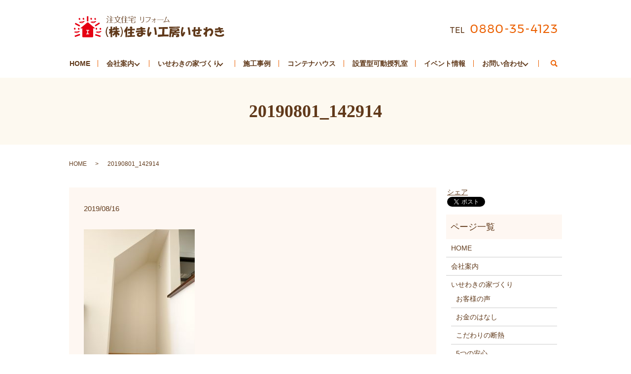

--- FILE ---
content_type: text/html; charset=UTF-8
request_url: https://www.i-koubou.jp/news/1567/attachment/20190801_142914
body_size: 9217
content:
<!DOCTYPE HTML>
<html lang="ja" prefix="og: http://ogp.me/ns#">
<head>
  <meta charset="utf-8">
  <meta http-equiv="X-UA-Compatible" content="IE=edge,chrome=1">
  <meta name="viewport" content="width=device-width, initial-scale=1">
  <title>20190801_142914</title>
  
		<!-- All in One SEO 4.0.16 -->
		<meta property="og:site_name" content="住まい工房いせわき|四万十市・土佐清水市・宿毛市・幡多郡などを中心に、新築・注文住宅やリフォームのご依頼を承っております。 | 四万十市・土佐清水市・宿毛市・幡多郡などを中心に、新築・注文住宅やリフォームのご依頼を承っております工務店です。" />
		<meta property="og:type" content="article" />
		<meta property="og:title" content="20190801_142914" />
		<meta property="og:image" content="https://www.i-koubou.info/wp-content/uploads/logo_ogp.jpg" />
		<meta property="og:image:secure_url" content="https://www.i-koubou.info/wp-content/uploads/logo_ogp.jpg" />
		<meta property="article:published_time" content="2019-08-16T05:51:24Z" />
		<meta property="article:modified_time" content="2019-08-16T05:51:24Z" />
		<meta property="twitter:card" content="summary" />
		<meta property="twitter:domain" content="www.i-koubou.jp" />
		<meta property="twitter:title" content="20190801_142914" />
		<meta property="twitter:image" content="https://www.i-koubou.info/wp-content/uploads/logo_ogp.jpg" />
		<script type="application/ld+json" class="aioseo-schema">
			{"@context":"https:\/\/schema.org","@graph":[{"@type":"WebSite","@id":"https:\/\/www.i-koubou.jp\/#website","url":"https:\/\/www.i-koubou.jp\/","name":"\u4f4f\u307e\u3044\u5de5\u623f\u3044\u305b\u308f\u304d|\u56db\u4e07\u5341\u5e02\u30fb\u571f\u4f50\u6e05\u6c34\u5e02\u30fb\u5bbf\u6bdb\u5e02\u30fb\u5e61\u591a\u90e1\u306a\u3069\u3092\u4e2d\u5fc3\u306b\u3001\u65b0\u7bc9\u30fb\u6ce8\u6587\u4f4f\u5b85\u3084\u30ea\u30d5\u30a9\u30fc\u30e0\u306e\u3054\u4f9d\u983c\u3092\u627f\u3063\u3066\u304a\u308a\u307e\u3059\u3002","description":"\u56db\u4e07\u5341\u5e02\u30fb\u571f\u4f50\u6e05\u6c34\u5e02\u30fb\u5bbf\u6bdb\u5e02\u30fb\u5e61\u591a\u90e1\u306a\u3069\u3092\u4e2d\u5fc3\u306b\u3001\u65b0\u7bc9\u30fb\u6ce8\u6587\u4f4f\u5b85\u3084\u30ea\u30d5\u30a9\u30fc\u30e0\u306e\u3054\u4f9d\u983c\u3092\u627f\u3063\u3066\u304a\u308a\u307e\u3059\u5de5\u52d9\u5e97\u3067\u3059\u3002","publisher":{"@id":"https:\/\/www.i-koubou.jp\/#organization"}},{"@type":"Organization","@id":"https:\/\/www.i-koubou.jp\/#organization","name":"\u4f4f\u307e\u3044\u5de5\u623f\u3044\u305b\u308f\u304d|\u56db\u4e07\u5341\u5e02\u30fb\u571f\u4f50\u6e05\u6c34\u5e02\u30fb\u5bbf\u6bdb\u5e02\u30fb\u5e61\u591a\u90e1\u306a\u3069\u3092\u4e2d\u5fc3\u306b\u3001\u65b0\u7bc9\u30fb\u6ce8\u6587\u4f4f\u5b85\u3084\u30ea\u30d5\u30a9\u30fc\u30e0\u306e\u3054\u4f9d\u983c\u3092\u627f\u3063\u3066\u304a\u308a\u307e\u3059\u3002","url":"https:\/\/www.i-koubou.jp\/"},{"@type":"BreadcrumbList","@id":"https:\/\/www.i-koubou.jp\/news\/1567\/attachment\/20190801_142914#breadcrumblist","itemListElement":[{"@type":"ListItem","@id":"https:\/\/www.i-koubou.jp\/#listItem","position":"1","item":{"@id":"https:\/\/www.i-koubou.jp\/#item","name":"\u30db\u30fc\u30e0","description":"INFORMATION \u300c\u3231\u4f4f\u307e\u3044\u5de5\u623f\u3044\u305b\u308f\u304d\u300d\u306e\u30db\u30fc [\u2026]","url":"https:\/\/www.i-koubou.jp\/"},"nextItem":"https:\/\/www.i-koubou.jp\/news\/1567\/attachment\/20190801_142914#listItem"},{"@type":"ListItem","@id":"https:\/\/www.i-koubou.jp\/news\/1567\/attachment\/20190801_142914#listItem","position":"2","item":{"@id":"https:\/\/www.i-koubou.jp\/news\/1567\/attachment\/20190801_142914#item","name":"20190801_142914","url":"https:\/\/www.i-koubou.jp\/news\/1567\/attachment\/20190801_142914"},"previousItem":"https:\/\/www.i-koubou.jp\/#listItem"}]},{"@type":"Person","@id":"https:\/\/www.i-koubou.jp\/author\/authorname#author","url":"https:\/\/www.i-koubou.jp\/author\/authorname","name":"x4699107","image":{"@type":"ImageObject","@id":"https:\/\/www.i-koubou.jp\/news\/1567\/attachment\/20190801_142914#authorImage","url":"https:\/\/secure.gravatar.com\/avatar\/510d81c2738e67cecc6d73b9a819c994?s=96&d=mm&r=g","width":"96","height":"96","caption":"x4699107"}},{"@type":"ItemPage","@id":"https:\/\/www.i-koubou.jp\/news\/1567\/attachment\/20190801_142914#itempage","url":"https:\/\/www.i-koubou.jp\/news\/1567\/attachment\/20190801_142914","name":"20190801_142914","inLanguage":"ja","isPartOf":{"@id":"https:\/\/www.i-koubou.jp\/#website"},"breadcrumb":{"@id":"https:\/\/www.i-koubou.jp\/news\/1567\/attachment\/20190801_142914#breadcrumblist"},"author":"https:\/\/www.i-koubou.jp\/news\/1567\/attachment\/20190801_142914#author","creator":"https:\/\/www.i-koubou.jp\/news\/1567\/attachment\/20190801_142914#author","datePublished":"2019-08-16T05:51:24+00:00","dateModified":"2019-08-16T05:51:24+00:00"}]}
		</script>
		<!-- All in One SEO -->

<link rel='dns-prefetch' href='//s.w.org' />
<link rel='stylesheet' id='pt-cv-public-style-css'  href='https://www.i-koubou.jp/wp-content/plugins/content-views-query-and-display-post-page/public/assets/css/cv.css?ver=2.4.0.1' type='text/css' media='all' />
<link rel='stylesheet' id='front-css-css'  href='https://www.i-koubou.jp/wp-content/plugins/fully-background-manager/assets/css/fbm_front.css?ver=4.9.26' type='text/css' media='all' />
<link rel='stylesheet' id='biz-cal-style-css'  href='https://www.i-koubou.jp/wp-content/plugins/biz-calendar/biz-cal.css?ver=2.2.0' type='text/css' media='all' />
<link rel='stylesheet' id='contact-form-7-css'  href='https://www.i-koubou.jp/wp-content/plugins/contact-form-7/includes/css/styles.css?ver=5.1.4' type='text/css' media='all' />
<link rel='stylesheet' id='megamenu-css'  href='https://www.i-koubou.jp/wp-content/uploads/maxmegamenu/style.css?ver=42e1fe' type='text/css' media='all' />
<link rel='stylesheet' id='dashicons-css'  href='https://www.i-koubou.jp/wp-includes/css/dashicons.min.css?ver=4.9.26' type='text/css' media='all' />
<link rel='stylesheet' id='wc-shortcodes-style-css'  href='https://www.i-koubou.jp/wp-content/plugins/wc-shortcodes/public/assets/css/style.css?ver=3.46' type='text/css' media='all' />
<link rel='stylesheet' id='fancybox-css'  href='https://www.i-koubou.jp/wp-content/plugins/easy-fancybox/css/jquery.fancybox.min.css?ver=1.3.24' type='text/css' media='screen' />
<link rel='stylesheet' id='wordpresscanvas-font-awesome-css'  href='https://www.i-koubou.jp/wp-content/plugins/wc-shortcodes/public/assets/css/font-awesome.min.css?ver=4.7.0' type='text/css' media='all' />
<script type='text/javascript' src='https://www.i-koubou.jp/wp-content/themes/i-koubou.info/assets/js/vendor/jquery.min.js?ver=4.9.26'></script>
<script type='text/javascript'>
/* <![CDATA[ */
var bizcalOptions = {"holiday_title":"\u5b9a\u4f11\u65e5","holiday":"on","temp_holidays":"2013-01-02\r\n2013-01-03\r\n","temp_weekdays":"","eventday_title":"","eventday_url":"","eventdays":"","month_limit":"\u5236\u9650\u306a\u3057","nextmonthlimit":"12","prevmonthlimit":"12","plugindir":"https:\/\/www.i-koubou.jp\/wp-content\/plugins\/biz-calendar\/","national_holiday":""};
/* ]]> */
</script>
<script type='text/javascript' src='https://www.i-koubou.jp/wp-content/plugins/biz-calendar/calendar.js?ver=2.2.0'></script>
<link rel='shortlink' href='https://www.i-koubou.jp/?p=1580' />
		<style type="text/css" id="wp-custom-css">
			a.button{
   display:block;
   padding:20px;
   margin:0 auto;
   color:#337ab7;/*#FDFCFC */
   text-align:center;
   font-size:20px;
   font-weight: bold;
   border-radius: 0px;   
   text-decoration: none;
   width: 100%;
   border: 3px solid #337ab7;/*#FCA420*/
}

a.button:hover{
   color:#ffffff!important;
   background: #337ab7;/*#FCA420*/
}		</style>
	<style type="text/css">/** Mega Menu CSS: fs **/</style>
  <link rel="stylesheet" href="https://www.i-koubou.jp/wp-content/themes/i-koubou.info/assets/css/main.css?1767613638">
  <script src="https://www.i-koubou.jp/wp-content/themes/i-koubou.info/assets/js/vendor/respond.min.js"></script>
  <script type="application/ld+json">
  {
    "@context": "http://schema.org",
    "@type": "BreadcrumbList",
    "itemListElement":
    [
      {
        "@type": "ListItem",
        "position": 1,
        "item":
        {
          "@id": "https://www.i-koubou.jp/",
          "name": "住まい工房いせわき|四万十市・土佐清水市・宿毛市・幡多郡などを中心に、新築・注文住宅やリフォームのご依頼を承っております。"
        }
      },
      {
        "@type": "ListItem",
        "position": 2,
        "item":
        {
          "@id": "https://www.i-koubou.jp/news/1567/attachment/20190801_142914/",
          "name": "20190801_142914"
        }
      }
    ]
  }
  </script>


  <script type="application/ld+json">
  {
    "@context": "http://schema.org/",
    "@type": "HomeAndConstructionBusiness",
    "name": "㈱住まい工房いせわき",
    "address": "〒787-0008 高知県四万十市安並2283-39",
    "telephone": "0880-35-4123",
    "faxNumber": "0880-35-4124",
    "url": "https://www.i-koubou.jp",
    "email": "info@i-koubou.jp",
    "image": "https://www.i-koubou.jp/wp-content/uploads/20210816_logo_ogp.jpg",
    "logo": "https://www.i-koubou.jp/wp-content/uploads/20210816_logo.svg"
  }
  </script>

</head>
<body class="scrollTop">

  <div id="fb-root"></div>
  <script>(function(d, s, id) {
    var js, fjs = d.getElementsByTagName(s)[0];
    if (d.getElementById(id)) return;
    js = d.createElement(s); js.id = id;
    js.src = "//connect.facebook.net/ja_JP/sdk.js#xfbml=1&version=v2.9";
    fjs.parentNode.insertBefore(js, fjs);
  }(document, 'script', 'facebook-jssdk'));</script>

  <header>
    <div class="primary_header">
      <div class="row">
                <div class="title">
                      <a href="https://www.i-koubou.jp/">
              <object type="image/svg+xml" data="/wp-content/uploads/20210816_logo.svg" alt="住まい工房いせわき|四万十市・土佐清水市・宿毛市・幡多郡などを中心に、新築・注文住宅やリフォームのご依頼を承っております。"></object>
            </a>
          <div class="h_info">
            <figure><img src="/wp-content/uploads/20210816_tel.png" alt="TEL:0880-35-4123"></figure>
          </div>
                  </div>
        <nav class="global_nav"><ul><li><a href="https://www.i-koubou.jp/">HOME</a></li>
<li class="has_under"><a href="https://www.i-koubou.jp/company">会社案内</a>
<ul class="sub-menu">
	<li><a href="https://www.i-koubou.jp/company">会社概要</a></li>
	<li><a target="_blank" href="https://ameblo.jp/sumaikoubouisewaki">ブログ</a></li>
</ul>
</li>
<li class="has_under"><a href="https://www.i-koubou.jp/kodawari">いせわきの家づくり</a>
<ul class="sub-menu">
	<li><a href="https://www.i-koubou.jp/kodawari">いせわきの家づくり</a></li>
	<li><a href="https://www.i-koubou.jp/kodawari/money">お金のはなし</a></li>
	<li><a href="https://www.i-koubou.jp/kodawari/construction">こだわりの断熱</a></li>
	<li><a href="https://www.i-koubou.jp/kodawari/after">5つの安心</a></li>
	<li><a href="https://www.i-koubou.jp/kodawari/voice">お客様の声</a></li>
</ul>
</li>
<li><a href="https://www.i-koubou.jp/case">施工事例</a></li>
<li><a href="https://www.i-koubou.jp/containerhouse">コンテナハウス</a></li>
<li><a href="https://www.i-koubou.jp/nit">設置型可動授乳室</a></li>
<li><a href="https://www.i-koubou.jp/relation">イベント情報</a></li>
<li class="has_under"><a href="https://www.i-koubou.jp/contact">お問い合わせ</a>
<ul class="sub-menu">
	<li><a href="https://www.i-koubou.jp/consultation">来場予約</a></li>
	<li><a href="https://www.i-koubou.jp/contact">お問い合わせ</a></li>
</ul>
</li>

              <li class="gnav_search">
                <a href="#">search</a>
  <div class="epress_search">
    <form method="get" action="https://www.i-koubou.jp/">
      <input type="text" placeholder="" class="text" name="s" autocomplete="off" value="">
      <input type="submit" value="Search" class="submit">
    </form>
  </div>
  </li>
            </ul>
            <div class="menu_icon">
              <a href="#menu"><span>メニュー開閉</span></a>
            </div></nav>      </div>
    </div>
  </header>

  <main>
              <h1 class="wow" style="">
                20190801_142914                    </h1>

    
    <div class="bread_wrap">
      <div class="container gutters">
        <div class="row bread">
              <ul class="col span_12">
                <li><a href="https://www.i-koubou.jp">HOME</a></li>
                                    <li>20190801_142914</li>
                            </ul>
          </div>
      </div>
    </div>
    <section>
      <div class="container gutters">
        <div class="row">
                    <div class="col span_9 column_main">
                  <article class="row article_detail">
      <div class="article_date">
        <p>2019/08/16</p>
      </div>
      <div class="row">
        <div class="col span_12">
          <p class="attachment"><a href='/wp-content/uploads/20190801_142914.jpg'><img width="225" height="300" src="/wp-content/uploads/20190801_142914-225x300.jpg" class="attachment-medium size-medium" alt="" srcset="https://www.i-koubou.jp/wp-content/uploads/20190801_142914-225x300.jpg 225w, https://www.i-koubou.jp/wp-content/uploads/20190801_142914.jpg 600w" sizes="(max-width: 225px) 100vw, 225px" /></a></p>
        </div>
      </div>

          </article>

    <div class='epress_pager'>
      <div class="epress_pager_prev">
        <a href="https://www.i-koubou.jp/news/1567" rel="prev">大きな出窓のある家</a>      </div>
      <div class="epress_pager_next">
              </div>
    </div>
                </div>
          <div class="col span_3 column_sub">
            <div>
<style>
.share_button {
  letter-spacing: -.40em;
  padding-top: 30px;
  margin-bottom: 7%;
}
.share_button > * {
  letter-spacing: normal;
}
.column_sub .share_button {
  margin-top: 0;
  padding-top: 0;
}
</style>
  <div class="container share_button">
    <!-- Facebook -->
    <style media="screen">
      .share_button > * {vertical-align: bottom; margin:0 2px;}
    </style>
    <div class="fb-share-button" data-href="https://www.i-koubou.jp/news/1567/attachment/20190801_142914" data-layout="button" data-size="small" data-mobile-iframe="false"><a class="fb-xfbml-parse-ignore" target="_blank" href="https://www.facebook.com/sharer/sharer.php?u=http%3A%2F%2Fweb01.iflag.jp%2Fshinki%2F1704%2Fshin-limited%2Fhtml%2Findex.html&amp;src=sdkpreparse">シェア</a></div>
    <!-- Twitter -->
    <a href="https://twitter.com/share" class="twitter-share-button">Tweet</a>
    <!-- LINE -->
    <div class="line-it-button" data-lang="ja" data-type="share-a" data-url="https://www.i-koubou.jp/news/1567/attachment/20190801_142914" style="display: none;"></div>
  </div>
</div>
<div class="sidebar">
  <div class="widget_wrap"><p class="widget_header">ページ一覧</p>		<ul>
			<li class="page_item page-item-11"><a href="https://www.i-koubou.jp/">HOME</a></li>
<li class="page_item page-item-17"><a href="https://www.i-koubou.jp/company">会社案内</a></li>
<li class="page_item page-item-23 page_item_has_children"><a href="https://www.i-koubou.jp/kodawari">いせわきの家づくり</a>
<ul class='children'>
	<li class="page_item page-item-2102"><a href="https://www.i-koubou.jp/kodawari/voice">お客様の声</a></li>
	<li class="page_item page-item-2024"><a href="https://www.i-koubou.jp/kodawari/money">お金のはなし</a></li>
	<li class="page_item page-item-19"><a href="https://www.i-koubou.jp/kodawari/construction">こだわりの断熱</a></li>
	<li class="page_item page-item-13"><a href="https://www.i-koubou.jp/kodawari/after">5つの安心</a></li>
</ul>
</li>
<li class="page_item page-item-15 page_item_has_children"><a href="https://www.i-koubou.jp/case">施工事例</a>
<ul class='children'>
	<li class="page_item page-item-3360"><a href="https://www.i-koubou.jp/case/matome">施工例イッキ見！</a></li>
</ul>
</li>
<li class="page_item page-item-3114 page_item_has_children"><a href="https://www.i-koubou.jp/containerhouse">コンテナハウス</a>
<ul class='children'>
	<li class="page_item page-item-3581"><a href="https://www.i-koubou.jp/containerhouse/merit">MERIT</a></li>
	<li class="page_item page-item-3586"><a href="https://www.i-koubou.jp/containerhouse/related-laws-and-regulations">RELATED LAWS AND REGULATIONS</a></li>
	<li class="page_item page-item-3571"><a href="https://www.i-koubou.jp/containerhouse/containerhouse-w">What is CONTAINER  HOUSE？</a></li>
	<li class="page_item page-item-3596"><a href="https://www.i-koubou.jp/containerhouse/containercase">コンテナハウス施工事例</a></li>
</ul>
</li>
<li class="page_item page-item-3013 page_item_has_children"><a href="https://www.i-koubou.jp/nit">設置型可動授乳室</a>
<ul class='children'>
	<li class="page_item page-item-3332"><a href="https://www.i-koubou.jp/nit/crowdfunding">クラウドファンディング活動報告</a></li>
	<li class="page_item page-item-3045"><a href="https://www.i-koubou.jp/nit/sticker">ステッカー</a></li>
	<li class="page_item page-item-3037"><a href="https://www.i-koubou.jp/nit/nitspecification">仕様</a></li>
	<li class="page_item page-item-3056"><a href="https://www.i-koubou.jp/nit/handling">取扱いについて</a></li>
	<li class="page_item page-item-3059"><a href="https://www.i-koubou.jp/nit/introduce">導入をご検討の方へ</a></li>
	<li class="page_item page-item-3067"><a href="https://www.i-koubou.jp/nit/place">設置施設・店舗</a></li>
</ul>
</li>
<li class="page_item page-item-25"><a href="https://www.i-koubou.jp/relation">イベント情報</a></li>
<li class="page_item page-item-2057"><a href="https://www.i-koubou.jp/consultation">無料相談会・来場予約</a></li>
<li class="page_item page-item-8"><a href="https://www.i-koubou.jp/contact">お問い合わせ</a></li>
<li class="page_item page-item-6"><a href="https://www.i-koubou.jp/policy">プライバシーポリシー</a></li>
<li class="page_item page-item-10"><a href="https://www.i-koubou.jp/sitemap">サイトマップ</a></li>
		</ul>
		</div><div class="widget_wrap"><p class="widget_header">カテゴリー</p>		<ul>
	<li class="cat-item cat-item-2"><a href="https://www.i-koubou.jp/category/news" >お知らせ</a>
</li>
	<li class="cat-item cat-item-8"><a href="https://www.i-koubou.jp/category/case2" >施工事例</a>
</li>
		</ul>
</div>		<div class="widget_wrap">		<p class="widget_header">最近の投稿</p>		<ul>
											<li>
					<a href="https://www.i-koubou.jp/case2/3741">おしゃれカラフルな二世帯住宅&#038;離れ</a>
											<span class="post-date">2024年1月23日</span>
									</li>
											<li>
					<a href="https://www.i-koubou.jp/case2/3603">ガレージオフィス</a>
											<span class="post-date">2023年8月30日</span>
									</li>
											<li>
					<a href="https://www.i-koubou.jp/case2/3511">“住み継ぐ”リノベ</a>
											<span class="post-date">2023年6月30日</span>
									</li>
											<li>
					<a href="https://www.i-koubou.jp/news/3398">香川県高松市青年センター</a>
											<span class="post-date">2021年8月19日</span>
									</li>
											<li>
					<a href="https://www.i-koubou.jp/news/3387">高知県土佐市複合施設つなーで</a>
											<span class="post-date">2021年8月19日</span>
									</li>
											<li>
					<a href="https://www.i-koubou.jp/news/3175">四万十市S様</a>
											<span class="post-date">2021年3月22日</span>
									</li>
											<li>
					<a href="https://www.i-koubou.jp/news/3203">四万十市K様</a>
											<span class="post-date">2021年3月4日</span>
									</li>
											<li>
					<a href="https://www.i-koubou.jp/case2/3437">店舗改修</a>
											<span class="post-date">2023年5月16日</span>
									</li>
											<li>
					<a href="https://www.i-koubou.jp/news/3071">家事楽アイディアいっぱいの家</a>
											<span class="post-date">2021年2月10日</span>
									</li>
											<li>
					<a href="https://www.i-koubou.jp/news/2736">アイランドキッチンのある平屋の家</a>
											<span class="post-date">2020年10月19日</span>
									</li>
					</ul>
		</div>		<div class="widget_wrap">		<p class="widget_header">最近の投稿</p>		<ul>
											<li>
					<a href="https://www.i-koubou.jp/case2/3741">おしゃれカラフルな二世帯住宅&#038;離れ</a>
									</li>
											<li>
					<a href="https://www.i-koubou.jp/case2/3603">ガレージオフィス</a>
									</li>
											<li>
					<a href="https://www.i-koubou.jp/case2/3511">“住み継ぐ”リノベ</a>
									</li>
											<li>
					<a href="https://www.i-koubou.jp/news/3398">香川県高松市青年センター</a>
									</li>
											<li>
					<a href="https://www.i-koubou.jp/news/3387">高知県土佐市複合施設つなーで</a>
									</li>
					</ul>
		</div>1</div>
          </div>
                  </div>
      </div>
    </section>

  </main>

  <footer>    <div class="footer_nav_wrap">
      <div class="container">
        <div class="row">
        <div id="mega-menu-wrap-footer" class="mega-menu-wrap"><div class="mega-menu-toggle"><div class="mega-toggle-blocks-left"></div><div class="mega-toggle-blocks-center"></div><div class="mega-toggle-blocks-right"><div class='mega-toggle-block mega-menu-toggle-block mega-toggle-block-1' id='mega-toggle-block-1' tabindex='0'><span class='mega-toggle-label' role='button' aria-expanded='false'><span class='mega-toggle-label-closed'>MENU</span><span class='mega-toggle-label-open'>MENU</span></span></div></div></div><ul id="mega-menu-footer" class="mega-menu max-mega-menu mega-menu-horizontal mega-no-js" data-event="hover_intent" data-effect="fade_up" data-effect-speed="200" data-effect-mobile="disabled" data-effect-speed-mobile="0" data-mobile-force-width="false" data-second-click="go" data-document-click="collapse" data-vertical-behaviour="standard" data-breakpoint="600" data-unbind="true" data-hover-intent-timeout="300" data-hover-intent-interval="100"><li class='mega-menu-item mega-menu-item-type-post_type mega-menu-item-object-page mega-menu-item-home mega-align-bottom-left mega-menu-flyout mega-menu-item-2087' id='mega-menu-item-2087'><a class="mega-menu-link" href="https://www.i-koubou.jp/" tabindex="0">HOME</a></li><li class='mega-menu-item mega-menu-item-type-post_type mega-menu-item-object-page mega-menu-item-has-children mega-align-bottom-left mega-menu-flyout mega-has-icon mega-icon-left mega-has_under mega-menu-item-2085' id='mega-menu-item-2085'><a class="dashicons-welcome-write-blog mega-menu-link" href="https://www.i-koubou.jp/company" aria-haspopup="true" aria-expanded="false" tabindex="0">会社案内<span class="mega-indicator"></span></a>
<ul class="mega-sub-menu">
<li class='mega-menu-item mega-menu-item-type-post_type mega-menu-item-object-page mega-menu-item-2100' id='mega-menu-item-2100'><a class="mega-menu-link" href="https://www.i-koubou.jp/company">会社概要</a></li><li class='mega-menu-item mega-menu-item-type-custom mega-menu-item-object-custom mega-menu-item-2101' id='mega-menu-item-2101'><a target="_blank" class="mega-menu-link" href="https://ameblo.jp/sumaikoubouisewaki">ブログ</a></li></ul>
</li><li class='mega-menu-item mega-menu-item-type-post_type mega-menu-item-object-page mega-menu-item-has-children mega-align-bottom-left mega-menu-flyout mega-has_under mega-menu-item-2084' id='mega-menu-item-2084'><a class="mega-menu-link" href="https://www.i-koubou.jp/kodawari" aria-haspopup="true" aria-expanded="false" tabindex="0">いせわきの家づくり<span class="mega-indicator"></span></a>
<ul class="mega-sub-menu">
<li class='mega-menu-item mega-menu-item-type-post_type mega-menu-item-object-page mega-menu-item-2091' id='mega-menu-item-2091'><a class="mega-menu-link" href="https://www.i-koubou.jp/kodawari">いせわきの家づくり</a></li><li class='mega-menu-item mega-menu-item-type-post_type mega-menu-item-object-page mega-menu-item-2097' id='mega-menu-item-2097'><a class="mega-menu-link" href="https://www.i-koubou.jp/kodawari/money">お金のはなし</a></li><li class='mega-menu-item mega-menu-item-type-post_type mega-menu-item-object-page mega-menu-item-2089' id='mega-menu-item-2089'><a class="mega-menu-link" href="https://www.i-koubou.jp/kodawari/construction">こだわりの断熱</a></li><li class='mega-menu-item mega-menu-item-type-post_type mega-menu-item-object-page mega-menu-item-2092' id='mega-menu-item-2092'><a class="mega-menu-link" href="https://www.i-koubou.jp/kodawari/after">5つの安心</a></li><li class='mega-menu-item mega-menu-item-type-post_type mega-menu-item-object-page mega-menu-item-2149' id='mega-menu-item-2149'><a class="mega-menu-link" href="https://www.i-koubou.jp/kodawari/voice">お客様の声</a></li></ul>
</li><li class='mega-menu-item mega-menu-item-type-post_type mega-menu-item-object-page mega-align-bottom-left mega-menu-flyout mega-menu-item-2090' id='mega-menu-item-2090'><a class="mega-menu-link" href="https://www.i-koubou.jp/case" tabindex="0">施工事例</a></li><li class='mega-menu-item mega-menu-item-type-post_type mega-menu-item-object-page mega-align-bottom-left mega-menu-flyout mega-menu-item-3542' id='mega-menu-item-3542'><a class="mega-menu-link" href="https://www.i-koubou.jp/containerhouse" tabindex="0">コンテナハウス</a></li><li class='mega-menu-item mega-menu-item-type-post_type mega-menu-item-object-page mega-align-bottom-left mega-menu-flyout mega-menu-item-3065' id='mega-menu-item-3065'><a class="mega-menu-link" href="https://www.i-koubou.jp/nit" tabindex="0">設置型可動授乳室</a></li><li class='mega-menu-item mega-menu-item-type-post_type mega-menu-item-object-page mega-align-bottom-left mega-menu-flyout mega-menu-item-2093' id='mega-menu-item-2093'><a class="mega-menu-link" href="https://www.i-koubou.jp/relation" tabindex="0">イベント情報</a></li><li class='mega-menu-item mega-menu-item-type-post_type mega-menu-item-object-page mega-menu-item-has-children mega-align-bottom-left mega-menu-flyout mega-has_under mega-menu-item-2088' id='mega-menu-item-2088'><a class="mega-menu-link" href="https://www.i-koubou.jp/contact" aria-haspopup="true" aria-expanded="false" tabindex="0">お問い合わせ<span class="mega-indicator"></span></a>
<ul class="mega-sub-menu">
<li class='mega-menu-item mega-menu-item-type-post_type mega-menu-item-object-page mega-menu-item-2095' id='mega-menu-item-2095'><a class="mega-menu-link" href="https://www.i-koubou.jp/consultation">来場予約</a></li><li class='mega-menu-item mega-menu-item-type-post_type mega-menu-item-object-page mega-menu-item-2094' id='mega-menu-item-2094'><a class="mega-menu-link" href="https://www.i-koubou.jp/contact">お問い合わせ</a></li></ul>
</li></ul></div>        </div>
      </div>
    </div>
    <div class="footer_copyright_wrap">
      <div class="container">
        <div class="row">
          <div class="col span_12">
            <p>Copyright &copy; 住まい工房いせわき|四万十市・土佐清水市・宿毛市・幡多郡などを中心に、新築・注文住宅やリフォームのご依頼を承っております。 All Rights Reserved.<br>
              【掲載の記事・写真・イラストなどの無断複写・転載を禁じます】</p>
          </div>
        </div>
      </div>
    </div>
    <p class="pagetop"><a href="#top"></a></p>
  </footer>

  <script src="https://www.i-koubou.jp/wp-content/themes/i-koubou.info/assets/js/vendor/bundle.js"></script>
  <script src="https://www.i-koubou.jp/wp-content/themes/i-koubou.info/assets/js/main.js?"></script>

  <!-- twitter -->
  <script>!function(d,s,id){var js,fjs=d.getElementsByTagName(s)[0],p=/^http:/.test(d.location)?'http':'https';if(!d.getElementById(id)){js=d.createElement(s);js.id=id;js.src=p+'://platform.twitter.com/widgets.js';fjs.parentNode.insertBefore(js,fjs);}}(document, 'script', 'twitter-wjs');</script>

  <script src="https://d.line-scdn.net/r/web/social-plugin/js/thirdparty/loader.min.js" async="async" defer="defer"></script>

  </head><script type='text/javascript'>
/* <![CDATA[ */
var wpcf7 = {"apiSettings":{"root":"https:\/\/www.i-koubou.jp\/wp-json\/contact-form-7\/v1","namespace":"contact-form-7\/v1"}};
/* ]]> */
</script>
<script type='text/javascript' src='https://www.i-koubou.jp/wp-content/plugins/contact-form-7/includes/js/scripts.js?ver=5.1.4'></script>
<script type='text/javascript'>
/* <![CDATA[ */
var PT_CV_PUBLIC = {"_prefix":"pt-cv-","page_to_show":"5","_nonce":"28a09ea9bc","is_admin":"","is_mobile":"","ajaxurl":"https:\/\/www.i-koubou.jp\/wp-admin\/admin-ajax.php","lang":"","loading_image_src":"data:image\/gif;base64,R0lGODlhDwAPALMPAMrKygwMDJOTkz09PZWVla+vr3p6euTk5M7OzuXl5TMzMwAAAJmZmWZmZszMzP\/\/\/yH\/[base64]\/wyVlamTi3nSdgwFNdhEJgTJoNyoB9ISYoQmdjiZPcj7EYCAeCF1gEDo4Dz2eIAAAh+QQFCgAPACwCAAAADQANAAAEM\/DJBxiYeLKdX3IJZT1FU0iIg2RNKx3OkZVnZ98ToRD4MyiDnkAh6BkNC0MvsAj0kMpHBAAh+QQFCgAPACwGAAAACQAPAAAEMDC59KpFDll73HkAA2wVY5KgiK5b0RRoI6MuzG6EQqCDMlSGheEhUAgqgUUAFRySIgAh+QQFCgAPACwCAAIADQANAAAEM\/DJKZNLND\/[base64]"};
var PT_CV_PAGINATION = {"first":"\u00ab","prev":"\u2039","next":"\u203a","last":"\u00bb","goto_first":"Go to first page","goto_prev":"Go to previous page","goto_next":"Go to next page","goto_last":"Go to last page","current_page":"Current page is","goto_page":"Go to page"};
/* ]]> */
</script>
<script type='text/javascript' src='https://www.i-koubou.jp/wp-content/plugins/content-views-query-and-display-post-page/public/assets/js/cv.js?ver=2.4.0.1'></script>
<script type='text/javascript' src='https://www.i-koubou.jp/wp-includes/js/imagesloaded.min.js?ver=3.2.0'></script>
<script type='text/javascript' src='https://www.i-koubou.jp/wp-includes/js/masonry.min.js?ver=3.3.2'></script>
<script type='text/javascript' src='https://www.i-koubou.jp/wp-includes/js/jquery/jquery.masonry.min.js?ver=3.1.2b'></script>
<script type='text/javascript'>
/* <![CDATA[ */
var WCShortcodes = {"ajaxurl":"https:\/\/www.i-koubou.jp\/wp-admin\/admin-ajax.php"};
/* ]]> */
</script>
<script type='text/javascript' src='https://www.i-koubou.jp/wp-content/plugins/wc-shortcodes/public/assets/js/rsvp.js?ver=3.46'></script>
<script type='text/javascript' src='https://www.i-koubou.jp/wp-content/plugins/easy-fancybox/js/jquery.fancybox.min.js?ver=1.3.24'></script>
<script type='text/javascript'>
var fb_timeout, fb_opts={'overlayShow':true,'hideOnOverlayClick':true,'showCloseButton':true,'margin':20,'centerOnScroll':true,'enableEscapeButton':true,'autoScale':true };
if(typeof easy_fancybox_handler==='undefined'){
var easy_fancybox_handler=function(){
jQuery('.nofancybox,a.wp-block-file__button,a.pin-it-button,a[href*="pinterest.com/pin/create"],a[href*="facebook.com/share"],a[href*="twitter.com/share"]').addClass('nolightbox');
/* IMG */
var fb_IMG_select='a[href*=".jpg"]:not(.nolightbox,li.nolightbox>a),area[href*=".jpg"]:not(.nolightbox),a[href*=".jpeg"]:not(.nolightbox,li.nolightbox>a),area[href*=".jpeg"]:not(.nolightbox),a[href*=".png"]:not(.nolightbox,li.nolightbox>a),area[href*=".png"]:not(.nolightbox),a[href*=".webp"]:not(.nolightbox,li.nolightbox>a),area[href*=".webp"]:not(.nolightbox)';
jQuery(fb_IMG_select).addClass('fancybox image');
var fb_IMG_sections=jQuery('.gallery,.wp-block-gallery,.tiled-gallery,.wp-block-jetpack-tiled-gallery');
fb_IMG_sections.each(function(){jQuery(this).find(fb_IMG_select).attr('rel','gallery-'+fb_IMG_sections.index(this));});
jQuery('a.fancybox,area.fancybox,li.fancybox a').each(function(){jQuery(this).fancybox(jQuery.extend({},fb_opts,{'transitionIn':'elastic','easingIn':'easeOutBack','transitionOut':'elastic','easingOut':'easeInBack','opacity':false,'hideOnContentClick':true,'titleShow':true,'titlePosition':'over','titleFromAlt':true,'showNavArrows':true,'enableKeyboardNav':true,'cyclic':false}))});
/* PDF */
jQuery('a[href*=".pdf"],area[href*=".pdf"],a[href*=".PDF"],area[href*=".PDF"]').not('.nolightbox,li.nolightbox>a').addClass('fancybox-pdf');
jQuery('a.fancybox-pdf,area.fancybox-pdf,li.fancybox-pdf a').each(function(){jQuery(this).fancybox(jQuery.extend({},fb_opts,{'type':'iframe','width':'90%','height':'90%','padding':10,'titleShow':false,'titlePosition':'float','titleFromAlt':true,'autoDimensions':false,'scrolling':'no'}))});
/* YouTube */
jQuery('a[href*="youtu.be/"],area[href*="youtu.be/"],a[href*="youtube.com/"],area[href*="youtube.com/"]').filter(function(){return this.href.match(/\/(?:youtu\.be|watch\?|embed\/)/);}).not('.nolightbox,li.nolightbox>a').addClass('fancybox-youtube');
jQuery('a.fancybox-youtube,area.fancybox-youtube,li.fancybox-youtube a').each(function(){jQuery(this).fancybox(jQuery.extend({},fb_opts,{'type':'iframe','width':640,'height':360,'keepRatio':1,'titleShow':false,'titlePosition':'float','titleFromAlt':true,'onStart':function(a,i,o){var splitOn=a[i].href.indexOf("?");var urlParms=(splitOn>-1)?a[i].href.substring(splitOn):"";o.allowfullscreen=(urlParms.indexOf("fs=0")>-1)?false:true;o.href=a[i].href.replace(/https?:\/\/(?:www\.)?youtu(?:\.be\/([^\?]+)\??|be\.com\/watch\?(.*(?=v=))v=([^&]+))(.*)/gi,"https://www.youtube.com/embed/$1$3?$2$4&autoplay=1");}}))});
/* Vimeo */
jQuery('a[href*="vimeo.com/"],area[href*="vimeo.com/"]').filter(function(){return this.href.match(/\/(?:[0-9]+|video\/)/);}).not('.nolightbox,li.nolightbox>a').addClass('fancybox-vimeo');
jQuery('a.fancybox-vimeo,area.fancybox-vimeo,li.fancybox-vimeo a').each(function(){jQuery(this).fancybox(jQuery.extend({},fb_opts,{'type':'iframe','width':500,'height':281,'keepRatio':1,'titleShow':false,'titlePosition':'float','titleFromAlt':true,'onStart':function(a,i,o){var splitOn=a[i].href.indexOf("?");var urlParms=(splitOn>-1)?a[i].href.substring(splitOn):"";o.allowfullscreen=(urlParms.indexOf("fullscreen=0")>-1)?false:true;o.href=a[i].href.replace(/https?:\/\/(?:www\.)?vimeo\.com\/([0-9]+)\??(.*)/gi,"https://player.vimeo.com/video/$1?$2&autoplay=1");}}))});};
jQuery('a.fancybox-close').on('click',function(e){e.preventDefault();jQuery.fancybox.close()});
};
var easy_fancybox_auto=function(){setTimeout(function(){jQuery('#fancybox-auto').trigger('click')},1000);};
jQuery(easy_fancybox_handler);jQuery(document).on('post-load',easy_fancybox_handler);
jQuery(easy_fancybox_auto);
</script>
<script type='text/javascript' src='https://www.i-koubou.jp/wp-content/plugins/easy-fancybox/js/jquery.easing.min.js?ver=1.4.1'></script>
<script type='text/javascript' src='https://www.i-koubou.jp/wp-includes/js/hoverIntent.min.js?ver=1.8.1'></script>
<script type='text/javascript'>
/* <![CDATA[ */
var megamenu = {"timeout":"300","interval":"100"};
/* ]]> */
</script>
<script type='text/javascript' src='https://www.i-koubou.jp/wp-content/plugins/megamenu/js/maxmegamenu.js?ver=2.7.6'></script>
</body>
</html>


--- FILE ---
content_type: image/svg+xml
request_url: https://www.i-koubou.jp/wp-content/uploads/20210816_logo.svg
body_size: 13458
content:
<?xml version="1.0" encoding="utf-8"?>
<!-- Generator: Adobe Illustrator 24.3.0, SVG Export Plug-In . SVG Version: 6.00 Build 0)  -->
<svg version="1.1" id="レイヤー_1" xmlns="http://www.w3.org/2000/svg" xmlns:xlink="http://www.w3.org/1999/xlink" x="0px"
	 y="0px" viewBox="0 0 560.8 80" style="enable-background:new 0 0 560.8 80;" xml:space="preserve">
<style type="text/css">
	.st0{fill:#E50012;}
	.st1{fill:#FFFFFF;}
	.st2{fill:#60391A;}
</style>
<g>
	<g>
		<path class="st0" d="M3.8,78.2c0.2,0.5,0.7,0.7,1.3,0.6l17.4-6.3c0.5-0.2,0.8-0.7,0.6-1.2l-1.3-3.3c-0.2-0.5-0.8-0.8-1.3-0.6
			L3.2,73.6c-0.5,0.2-0.8,0.7-0.6,1.2L3.8,78.2z"/>
		<path class="st0" d="M99.8,75c0.2-0.5-0.1-1-0.6-1.2l-17.9-5.6c-0.5-0.2-1.1,0.1-1.3,0.6L78.9,72c-0.2,0.5,0.1,1,0.6,1.2l17.9,5.6
			c0.5,0.2,1.1-0.1,1.3-0.6L99.8,75z"/>
		<path class="st0" d="M68.5,80c1.6,0,3-1.1,3-2.6V48.2c0-1.4-1.3-2.6-3-2.6H34.3c-1.6,0-3,1.2-3,2.6v29.3c0,1.4,1.3,2.6,3,2.6H68.5
			z"/>
		<g>
			<path class="st0" d="M53.3,24.9c-1-0.9-2.7-0.9-3.8,0L24.9,45.5c-1,0.9,0,1.6,2.3,1.6h48.3c2.3,0,3.4-0.7,2.3-1.6L53.3,24.9z"/>
		</g>
		<g>
			<path class="st0" d="M21,15.1c1.8,0.1,2.4-1.3,2.5-3.2c0.1-1.9-1.1-3.9-2.9-4c-1.8-0.1-3,1.3-3,3.2C17.5,13,19.2,15,21,15.1z"/>
			<path class="st0" d="M35.9,14.7c1.8,0.1,2.4-1.3,2.5-3.2c0.1-1.9-1.1-3.9-2.9-4c-1.8-0.1-3,1.3-3,3.2
				C32.4,12.6,34.1,14.6,35.9,14.7z"/>
			<g>
				<path class="st0" d="M23,24.1c5.2-0.4,10.4-0.9,15.4-2.7l0.6-0.2l-1.1-1.9l-0.3,0.3c-2.5,2.3-5.3,4.8-8.6,5.6
					c-2.8-0.8-5.6-1.6-8.4-2.5c-0.6-0.2-1.2,0.2-1.4,0.8c-0.2,0.6,0.1,1.2,0.7,1.4c3.4,0.8,6.5,2.5,10.1,2.6
					c3.2-1.3,6.1-3.2,8.5-5.7l0.8-0.8c0.3-0.3,0.4-0.8,0.3-1.2c-0.2-0.6-0.8-1-1.3-0.8l-0.6,0.2c-4.9,1.7-10,2.2-15.1,2.6
					c-0.6,0.1-1,0.7-0.9,1.3C21.8,23.8,22.4,24.2,23,24.1L23,24.1z"/>
			</g>
		</g>
		<g>
			<path class="st0" d="M3.2,51.7c1.8,0.2,2.5-1.2,2.7-3c0.2-1.9-0.9-4-2.7-4.1c-1.8-0.2-3,1.1-3.2,3C-0.2,49.5,1.5,51.6,3.2,51.7z"
				/>
			<path class="st0" d="M18.1,52.1c1.8,0.2,2.5-1.2,2.7-3c0.2-1.9-0.9-4-2.7-4.1c-1.8-0.2-3,1.1-3.2,3
				C14.7,49.8,16.3,51.9,18.1,52.1z"/>
			<g>
				<path class="st0" d="M4.7,60.8c5.2-0.1,10.4-0.4,15.5-1.8l0.6-0.2l-0.9-2l-0.3,0.3c-2.6,2.2-5.5,4.5-8.9,5.1
					c-2.8-0.9-5.5-1.9-8.3-3c-0.6-0.2-1.2,0.1-1.4,0.7c-0.2,0.6,0.1,1.3,0.6,1.5c3.3,1,6.4,2.8,10,3.1c3.2-1.1,6.2-2.9,8.8-5.2
					l0.9-0.8c0.3-0.3,0.4-0.7,0.4-1.1c-0.1-0.6-0.7-1-1.3-0.9l-0.6,0.1c-5,1.4-10.1,1.7-15.2,1.8c-0.6,0.1-1,0.6-1,1.2
					C3.6,60.4,4.1,60.9,4.7,60.8L4.7,60.8z"/>
			</g>
		</g>
		<g>
			<path class="st0" d="M83.9,51.7c1.8,0.2,2.5-1.2,2.7-3c0.2-1.9-0.9-4-2.7-4.1c-1.8-0.2-3,1.1-3.2,3
				C80.5,49.5,82.1,51.6,83.9,51.7z"/>
			<path class="st0" d="M98.8,52.1c1.8,0.2,2.5-1.2,2.7-3c0.2-1.9-0.9-4-2.7-4.1c-1.8-0.2-3,1.1-3.2,3C95.4,49.8,97,51.9,98.8,52.1z
				"/>
			<g>
				<path class="st0" d="M85.4,60.8c5.2-0.1,10.4-0.4,15.5-1.8l0.6-0.2l-0.9-2l-0.3,0.3c-2.6,2.2-5.5,4.5-8.9,5.1
					c-2.8-0.9-5.5-1.9-8.3-3c-0.6-0.2-1.2,0.1-1.4,0.7c-0.2,0.6,0.1,1.3,0.6,1.5c3.3,1,6.4,2.8,10,3.1c3.2-1.1,6.2-2.9,8.8-5.2
					l0.9-0.8c0.3-0.3,0.4-0.7,0.4-1.1c-0.1-0.6-0.7-1-1.3-0.8l-0.6,0.1c-5,1.4-10.1,1.7-15.2,1.8c-0.6,0.1-1,0.6-1,1.2
					C84.2,60.4,84.7,60.9,85.4,60.8L85.4,60.8z"/>
			</g>
		</g>
		<g>
			<path class="st0" d="M64.5,14.5c1.8,0.2,2.5-1.1,2.7-3c0.2-1.9-0.9-4-2.7-4.1c-1.8-0.2-3,1.1-3.2,3
				C61.1,12.2,62.7,14.3,64.5,14.5z"/>
			<path class="st0" d="M79.3,15c1.8,0.2,2.5-1.1,2.7-3c0.2-1.9-0.9-4-2.7-4.1c-1.8-0.2-3,1.1-3.2,3C76,12.7,77.5,14.8,79.3,15z"/>
			<g>
				<path class="st0" d="M65.8,23.6c5.2-0.1,10.4-0.3,15.5-1.7l0.6-0.2l-0.9-2l-0.3,0.3c-2.6,2.2-5.6,4.5-8.9,5c-2.8-1-5.5-2-8.3-3
					c-0.6-0.2-1.2,0.1-1.4,0.7c-0.2,0.6,0.1,1.3,0.6,1.5c3.3,1,6.4,2.9,9.9,3.2c3.2-1.1,6.3-2.8,8.9-5.1l0.9-0.8
					c0.3-0.3,0.5-0.7,0.4-1.1c-0.1-0.6-0.7-1-1.3-0.9l-0.6,0.1c-5,1.4-10.1,1.6-15.2,1.7c-0.6,0.1-1,0.6-1,1.2
					C64.7,23.2,65.2,23.7,65.8,23.6L65.8,23.6z"/>
			</g>
		</g>
		<path class="st0" d="M49.4,1.4c-0.5,0-0.9,0.4-0.9,0.9L48.4,20c0,0.5,0.4,0.9,0.9,0.9l3.5,0c0.5,0,0.9-0.4,0.9-0.9l0.1-17.8
			c0-0.5-0.4-0.9-0.9-0.9L49.4,1.4z"/>
		<path class="st0" d="M3.7,29.9c-0.2,0.5-0.1,1,0.4,1.3l15.7,8.4c0.5,0.2,1,0.1,1.3-0.4l1.6-3.1c0.2-0.5,0.1-1-0.4-1.3L6.6,26.4
			c-0.5-0.2-1-0.1-1.3,0.4L3.7,29.9z"/>
		<path class="st0" d="M94.5,25.2c-0.3-0.4-0.9-0.5-1.3-0.3l-14.9,9.7c-0.4,0.3-0.6,0.9-0.3,1.3l1.9,2.9c0.3,0.4,0.9,0.6,1.3,0.3
			l14.9-9.7c0.4-0.3,0.6-0.9,0.3-1.3L94.5,25.2z"/>
		<path class="st1" d="M55.4,55.6c-0.4,0-1.3-0.1-2.9-0.3c-0.1,1.4-0.2,3.2-0.2,5.4l0,5c1,0,2,0,3,0c0.4,0,0.8,0.1,1.1,0.4
			c0.3,0.3,0.4,0.6,0.4,1.1c0,0.4-0.1,0.8-0.4,1.1c-0.3,0.3-0.7,0.4-1.1,0.4c-0.4,0-1.1,0-1.9,0c-0.8,0-1.5,0-1.9,0
			c-0.5,0-1.2,0.1-2.2,0.2c-1,0.1-1.7,0.2-2.2,0.2c-0.5,0-0.8-0.1-1.1-0.4c-0.3-0.3-0.4-0.6-0.4-1.1c0-0.4,0.2-0.8,0.5-1.1
			c0.3-0.3,0.7-0.4,1.2-0.4c0.5,0,1.2,0,2.1-0.1c0-0.9,0-2.5,0-5c0-2,0.1-3.9,0.2-5.7l-2.4,0c-0.4,0-0.8-0.1-1.1-0.4
			c-0.3-0.3-0.4-0.6-0.4-1.1c0-0.4,0.1-0.8,0.4-1.1c0.3-0.3,0.6-0.4,1-0.4c0.6-0.1,1.7-0.1,3.3-0.1c1.4,0,3.2,0.2,5.4,0.5
			c0.9,0.1,1.3,0.6,1.3,1.5c0,0.5-0.2,0.8-0.5,1.1C56.1,55.5,55.8,55.6,55.4,55.6z"/>
	</g>
	<g>
		<path class="st2" d="M124.4,40.8h3.8c-2,3.1-3.4,6-4.3,8.8c-1.7,6-1.9,11.9-0.5,17.7c0.8,3.1,2.6,6.8,5.4,11.1l-4.4,0.2
			c-3.9-6.5-5.9-12.8-5.9-18.8C118.5,53.5,120.5,47.2,124.4,40.8z"/>
		<path class="st2" d="M130.9,55.3l-0.3-5.7l5.9-0.5l0.2-9.2l5.7,0.2v8.8h2l0.2,2.8l3.9-10.5l5.2,1l-1.1,4.4l2.1-0.2l0.2-6.7
			l5.7-0.2l-0.2,6.7h7.7l-0.2,4.6l-7.2,0.3v4.3l9.5-0.3l0.3,4.6l-7.9,0.5l8.2,8.5l-3.9,5.6l-6.1-6.5l0.3,11.3l-6.4,0.3l-0.2-11.3
			l-6.9,6.9l-4.4-4.6l9.2-9l-5.9,0.8l-0.2-2.8l-2.3,4.4l-1.6-1.8l0.5,17.4h-6.5V64.3l-3.3,5.1l-2.3-6.4l4.4-8.3L130.9,55.3z
			 M146.5,58.9v-2.3l8.2-0.8l0.2-4.3l-3.8,0.3l-0.7,3.1l-5.7-2.3V54h-2.5L146.5,58.9z"/>
		<path class="st2" d="M172.7,40.8h3.8c3.8,7,5.7,13.3,5.7,19c0,3.6-0.5,7.1-1.5,10.5c-0.7,2.4-2,5.2-3.9,8.3h-3.9
			c2.5-4.7,4.1-8.5,4.7-11.3c1.2-4.8,1.3-9.7,0.2-14.7c-0.5-2.6-1.4-5-2.5-7.2C174.6,44.1,173.8,42.6,172.7,40.8z"/>
		<path class="st2" d="M187.2,56l10-16.7h0.2l4.4,4.1l-3.3,4.9l-0.2,30.9l-6.2,0.3V58.3l-3.1,5.2l-1.8-7.2V56z M199.2,73.3v-0.2
			l10.1-0.3V66l-7.4,1l0.3-6.4l7.2-0.3l0.3-5.6l-10.3,1.6l0.3-7.9l27.2-0.3v5.7h-10.1l-0.2,6.1h7.4l0.2,5.2l-7.5,0.2v7.2l10.8-0.2
			v5.4h-0.2L199,79.2L199.2,73.3z M208.4,44.2c-0.2-2,0.7-3.3,2.6-4.1c1.3-0.5,2.8-0.5,4.4,0c1,0.5,1.6,1.3,2,2.1
			c0.4,1.1,0.5,2.2,0.2,3.3c-0.3,1-0.9,1.7-1.8,2.1c-1,0.5-2,0.7-3.1,0.5C210,47.7,208.6,46.4,208.4,44.2z"/>
		<path class="st2" d="M249.8,54.2l-0.5-2.9l-16,1.6v-6.5l14.9-1l-1-3.8l7.2-0.3l0.8,3.9l10.3,0.2v5.4l-9.5,0.2l0.5,2.9l10.8,0.2
			l0.7,5.2h-10.8l0.3,3.3l8.8,1.6l-1.1,6.4l-7.4-1.5c-0.4,2.4-1.3,4.3-2.6,5.6c-2.6,2.6-6.4,3.9-11.3,3.9c-2.8,0-5.1-0.9-6.9-2.6
			c-1.7-1.7-2.6-4-2.5-6.7c0-1.7,0.7-3.3,2.1-4.7c1.7-1.9,4.8-2.8,9.2-2.8c1.4,0,3.1,0.1,4.9,0.2l-0.3-2c-5.5,0.3-9.8,0.7-12.9,1.1
			c-1.5,0.2-3.7,0.6-6.4,1.1v-6.7L249.8,54.2z M250.9,67.9c-2.2-0.4-3.7-0.7-4.6-0.7c-1.6-0.1-2.8,0.2-3.6,0.8c-0.5,0.4-0.9,1-1,1.6
			c-0.1,0.7,0.1,1.2,0.7,1.6c0.9,0.7,2.2,0.9,3.9,0.7C248.6,71.8,250.1,70.4,250.9,67.9z"/>
		<path class="st2" d="M283.8,43.7c-1.7,4.5-2.9,8-3.4,10.6c-0.5,2.4-0.7,6.3-0.5,11.8l4.3-7.2l5.6,3.6l-4.7,9
			c-1,1.9-1.7,3.1-2.3,3.8c-0.9,1.1-1.9,1.7-3.1,2c-2.4,0.3-4.1-1.1-5.2-4.4c-0.7-2.1-1-4.8-1.1-8.2c-0.1-4,0.2-7.9,0.8-11.6
			c0.5-2.8,1.7-6.8,3.4-11.8L283.8,43.7z M304.8,42.2c1.3,4.9,2.2,9.1,2.8,12.6c0.7,3.9,1.1,9.3,1.5,16l-7.2,0.2
			c-0.2-6.5-0.5-11.3-1-14.4c-0.4-2.7-1.4-7-2.9-12.9L304.8,42.2z"/>
		<path class="st2" d="M328.8,69.9l1.1-21.6l-13.7,1.1l-0.2-7.2l34.5-0.3v7l-12.9-0.5l-0.8,21.4l16.2,0.2v6.9
			c-8.9-0.2-16.1-0.2-21.4,0.2c-4.4,0.2-10.5,0.8-18.3,1.8l-0.2-8.7L328.8,69.9z"/>
		<path class="st2" d="M355.2,40.8l0.5-0.2l39-0.5l0.2,4.4c-6.8,0-13,0.1-18.7,0.3c-2.6,0.1-9.7,0.7-21.1,1.8L355.2,40.8z
			 M355.2,78.7l2.3-24.4l0.5-4.6c0.1-0.8,0.3-1.6,0.7-2.5l28.8-0.7c1.7,0,3.1,0.5,4.1,1.6c0.9,1,1.3,2.7,1.3,5.1v3.9h-10.5l-0.3,2.8
			l12.8-0.2v4.3l-17.2,0.5l-3.3,0.2l-0.3,1.6h2l9-0.3c3.8-0.1,6.1,1.1,6.9,3.8c0.3,1.3,0.5,2.8,0.5,4.6c0,2.1-0.7,3.4-2,4.1
			c-1.4,0.8-4.5,1-9.2,0.8l-1.6-6.1h5.2l-0.2-2.8L373,71.4l-2,8.2l-6.7-1.1l2.1-8.3l1.1-4.4l-4.6,0.5l-0.5,4.3l-0.8,9L355.2,78.7z
			 M374.7,60.2l0.2-2.5l-11.1,1.1l-0.2,1.6L374.7,60.2z M385.3,53l0.2-2.5l-15.7,0.8l-5.4,0.7l-0.2,1.5L385.3,53z"/>
		<path class="st2" d="M409.5,43.7c-1.7,4.5-2.9,8-3.4,10.6c-0.5,2.4-0.7,6.3-0.5,11.8l4.3-7.2l5.6,3.6l-4.7,9
			c-1,1.9-1.7,3.1-2.3,3.8c-0.9,1.1-1.9,1.7-3.1,2c-2.4,0.3-4.1-1.1-5.2-4.4c-0.7-2.1-1-4.8-1.1-8.2c-0.1-4,0.2-7.9,0.8-11.6
			c0.5-2.8,1.7-6.8,3.4-11.8L409.5,43.7z M430.5,42.2c1.3,4.9,2.2,9.1,2.8,12.6c0.7,3.9,1.1,9.3,1.5,16l-7.2,0.2
			c-0.2-6.5-0.5-11.3-1-14.4c-0.4-2.7-1.4-7-2.9-12.9L430.5,42.2z"/>
		<path class="st2" d="M446.2,51.6l1.1-9.7l6.9-0.2l-1.1,9.2l10-0.3l-1-8.5l7.9,0.2v8.3h6.9V56l-6.9,0.2v6.5c0,2.2-0.9,3.8-2.6,4.9
			c-1.2,0.8-2.7,1.2-4.4,1.3c-1,0.1-2.5,0.1-4.6-0.2l-2.1-6.4l7-0.3l0.2-5.6l-10.6,0.8l-0.7,9.5c-0.1,1.9,0.4,3.1,1.5,3.8
			c1.1,0.7,2.6,0.9,4.6,0.8l7.4-0.3l7.7-0.8l1.5,6.5l-3.8,0.3c-6.1,0.5-9.9,0.8-11.5,0.8c-2.5,0-4.5-0.1-5.9-0.2
			c-2.8-0.3-4.9-1-6.2-2c-1.1-0.9-1.8-2.1-2.1-3.8c-0.2-1.1-0.3-3-0.2-5.7l0.5-8l-5.2,0.8v-6.9L446.2,51.6z"/>
		<path class="st2" d="M490.2,57.8l0.2-2.6l-8.2-4.3l3.4-4.9l5.1,2.6l0.8-7l6.9,0.7l-1,9.2c2-1.5,3.4-2.6,4.3-3.1
			c1.5-1,3.1-1.6,4.7-1.8c2.3-0.3,4.4,0,6.4,1c2,1,3.5,2.5,4.6,4.4c2.1,3.7,2.6,7.7,1.6,11.9c-0.4,2-1.3,4-2.5,6.1
			c-1.1,1.9-3.1,4.3-5.9,7.2l-6.1-5.1c2.1-2,3.6-3.5,4.6-4.7c1.5-1.9,2.5-3.7,2.8-5.6c0.3-1.7,0.2-3.3-0.3-4.7
			c-0.7-1.5-1.7-2.5-3.1-2.9c-1.5-0.4-3.1-0.2-4.7,0.8s-4,2.8-7,5.4l-0.7,17.4l-6.9-0.3l0.3-9.2l-2.8,3.8l-4.6-5.4L490.2,57.8z"/>
		<path class="st2" d="M532,65.6c1.1,2.6,2.5,4.3,4.1,5.1c1.6,0.8,4.3,1,7.9,0.8c4-0.2,6.9-0.8,8.7-1.6c1-0.4,2.3-1.6,3.9-3.4
			l4.3,5.1c-1.4,1.6-2.6,2.8-3.6,3.6c-1.3,1-2.8,1.7-4.6,2.1c-2.4,0.5-5.7,0.8-10,0.7c-3.4-0.1-6.2-0.5-8.3-1.1
			c-2.4-0.8-4.3-1.9-5.7-3.4c-1.3-1.4-2.6-4-3.8-7.7H532z M541.8,54.7l-1-2.9l-13.9,2l-1-6.4l13.1-1l-1.3-3.8l6.9-0.7l1.1,3.9
			l9.8-0.3l0.3,5.1l-8.5,0.5l1,3.3L559,54l0.7,5.2l-9.7,0.7l1.3,4.3l-6.5,1.1l-1.3-4.7c-3.5,0.3-6.1,0.6-7.9,0.8
			c-2.7,0.4-5.9,1-9.7,1.6l-0.8-6.7L541.8,54.7z"/>
	</g>
	<g>
		<g>
			<path class="st2" d="M126.4,14c-0.6-0.5-2.7-2.5-5.4-4l0.8-1.1c0.9,0.3,2.2,0.8,6.1,3L126.4,14z M128.7,15.9
				c-1.3,3.5-1.6,4.3-4.2,10.1c0.1,0.3,0.1,0.5,0.1,0.6c0,0.1,0,0.4-0.2,0.4s-0.3-0.1-0.5-0.1l-2.2-1.3c2.5-3.1,4.3-6.8,5.9-10.5
				L128.7,15.9z M128.4,6c-0.6-0.9-2.1-2.8-4.7-4.6l0.6-1c1.9,0.8,4.3,2.3,5.8,3.5L128.4,6z M147.7,24.8v1h-19v-1h8.4v-8.4h-5.7v-1
				h5.7V7.7h-6.9v-1H147v1h-7.5v7.7h6.1v1h-6.1v8.4H147.7z M140.4,6.2c-2.5-2.7-5.2-4.6-6.1-5.2l0.7-1c2.2,0.9,5.2,3.1,6.8,4.4
				L140.4,6.2z"/>
			<path class="st2" d="M175.1,27.1c-4.1-0.9-9.1-2.4-12.6-5.2c-0.9,0.6-5.8,4-12.1,5.2l-0.8-1.1c4.8-1.2,8.7-2.8,11.7-5.2
				c-5.5-4.9-6.4-11.9-6.8-14.9h-5.1v-1h12V2.2c0-1.1,0-1.4-0.2-1.9l2.5,0.1c0.7,0,0.8,0.1,0.8,0.3c0,0.2-0.2,0.5-0.6,0.9v3.3h12.1
				v1h-5.2c-0.4,4.1-1.8,10.7-6.8,14.9c1,0.8,4.9,3.8,12,4.9L175.1,27.1z M156.9,6c0.3,5,1.9,8.5,3.3,10.7c0.9,1.4,1.6,2.1,2.4,3
				c4.3-4.1,5.3-9.4,5.7-13.7H156.9z"/>
			<path class="st2" d="M181.7,27.1h-2.4V10.3c-1.3,1.6-2.1,2.4-2.9,3.3l-1.1-0.6c3.6-3.7,6.5-10.1,6.9-12.4l2.4,1
				c0.3,0.1,0.3,0.1,0.3,0.3c0,0.3-0.3,0.5-0.6,0.8c-1.2,2.4-2,3.6-2.5,4.4V27.1z M193.8,8.4v7.1h6.4v1h-6.4v8.2h8.5v1h-19.6v-1h8.7
				v-8.2h-6.3v-1h6.3V8.4H184v-1h17.7v1H193.8z M193.7,7c-0.4-0.7-2.3-3.7-4.4-5.7l1-1c2.4,1.7,3.8,3.1,5.4,5.1L193.7,7z"/>
			<path class="st2" d="M216.5,15.6l13.5-0.9l0.1,1l-13.6,0.9v6.9c0,1.1,0,1.7,1.4,1.7h5.2c2.8,0,3.5-1,4-5.4c0.8,0.7,1.4,1,2.4,1.3
				c-0.8,5.2-2.8,5.2-5.2,5.2h-7.3c-2.6,0-2.9-0.6-2.9-2.3v-7.2l-10.6,0.7l-0.2-1l10.8-0.7V11c-3.7,0.4-5.2,0.5-6.7,0.5l-0.9-1.4
				c7.7,0.1,14.6-1.7,16.4-3.4l1.7,1.7c0.1,0.1,0.2,0.2,0.2,0.3c0,0.3-0.7,0.2-1,0.2c-1.8,0.6-3.9,1.2-7.4,1.7V15.6z M229.4,3.2v6.1
				h-2.2V4.3h-20.8v5.1H204V3.2h11.7V2.2c0-0.9-0.2-1.7-0.2-1.9l2.5,0c0.1,0,0.3,0.1,0.3,0.2c0,0.2-0.1,0.5-0.2,0.7v2H229.4z"/>
		</g>
		<g>
			<path class="st2" d="M247.5,5.3c0-0.4-0.1-1.2-0.1-1.8l2.1,0.1c0.3,0,0.5,0.1,0.5,0.2c0,0.1-0.5,0.6-0.5,0.7v8.7
				c0,0.8,0.2,3.3,0.2,4h-2.2c0.1-0.8,0.1-3.6,0.1-4V5.3z M250.5,24.3c1.9-0.2,3.7-0.4,5.7-1.9c1.8-1.5,3.1-3.6,3.1-13.4
				c0-3.3-0.3-4.9-0.5-5.6l2.4,0.2c0.1,0,0.4,0.1,0.4,0.3c0,0.1-0.3,0.4-0.3,0.5c0,0.1,0,6.1,0,6.5c0,10.9-2.2,13.5-10.1,14.8
				L250.5,24.3z"/>
			<path class="st2" d="M281.7,5.2c0.3,0,1.8,0,3.1-0.2l1.2,1.1c-0.3,0.6-0.4,0.9-0.6,1.7c-3.2,10.8-8.1,14.3-16.8,16.5l-0.7-1.2
				c2.3-0.4,6.8-1.3,10.8-5.9c3.6-4.1,4.4-8.6,4.9-10.8l-12,0.1c-1.1,0-2.9,0.2-4,0.3V5.1c1.9,0.2,3.4,0.2,4,0.2L281.7,5.2z"/>
			<path class="st2" d="M290,12.7c1.4,0.1,2.9,0.2,3.3,0.2h7.1v-2.6c0-0.3-0.1-1.2-0.2-1.8l1.7,0.1c0.1,0,0.3,0.1,0.3,0.2
				c0,0.1-0.3,0.4-0.3,0.6v3.5h2.1c0.3,0,1.8,0,3.2-0.2V14c-1.1-0.1-2.6-0.2-3.2-0.2h-2.1V24c0,0.7-0.2,1.5-1.2,1.5
				c-0.5,0-1.7-0.2-3-0.7v-1.1c1.1,0.6,1.9,0.7,2.1,0.7c0.5,0,0.6-0.3,0.6-0.8v-9.7c-3.4,6.2-7.6,8.7-9.6,9.8l-0.6-0.7
				c3.6-2,6.6-5.5,8.3-9.1h-5.1c-0.3,0-1.8,0-3.3,0.2V12.7z"/>
			<path class="st2" d="M311.2,13.6c2.1,0,4.2,0.1,6.3,0.1h9.8c0.4,0,3.3,0,6.3-0.1V15c-2,0-4.3-0.1-6.3-0.1h-9.8
				c-0.1,0-3.6,0-6.3,0.1V13.6z"/>
			<path class="st2" d="M354.2,23.9c-0.4-1.4-0.8-2.4-1.5-3.8c-3.8,0.9-5.3,1.2-9.1,2c-1.2,0.3-7.4,1.5-7.7,1.6
				c-0.2,0.1-1,0.5-1.2,0.5c-0.1,0-0.2-0.1-0.3-0.2c-0.1-0.1-0.7-2-0.8-2.4c1,0,2.2-0.1,4.1-0.3c1.7-4,4.5-12.7,6.1-18.3l2.2,0.8
				c0.2,0.1,0.4,0.2,0.4,0.3c0,0.1-0.1,0.2-0.1,0.2c-0.5,0.3-0.5,0.3-0.6,0.6c-2.4,6.2-4.7,12.1-6.4,16.2c5.2-0.7,10.1-1.5,13-2.2
				c-1.7-3-2.9-4.3-3.8-5.3l1.1-0.9c2.5,2.7,5.1,6.2,7,10.3L354.2,23.9z"/>
		</g>
	</g>
</g>
</svg>
